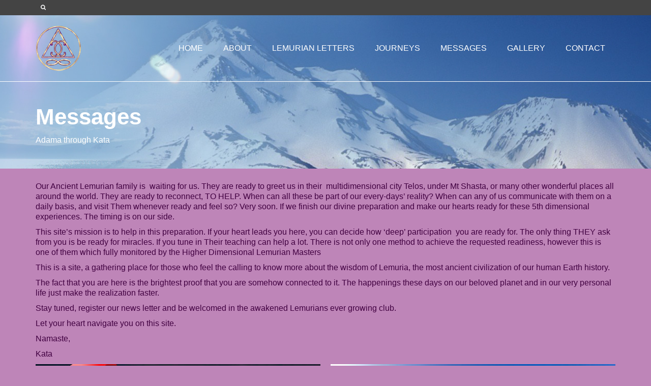

--- FILE ---
content_type: text/html; charset=UTF-8
request_url: http://lemurianawakening.com/messages
body_size: 10687
content:
<!DOCTYPE html>
<!--[if lt IE 7]>      <html class="no-js lt-ie9 lt-ie8 lt-ie7" lang="en-GB" itemscope="itemscope" itemtype="http://schema.org/WebPage"> <![endif]-->
<!--[if IE 7]>         <html class="no-js lt-ie9 lt-ie8" lang="en-GB" itemscope="itemscope" itemtype="http://schema.org/WebPage"> <![endif]-->
<!--[if IE 8]>         <html class="no-js lt-ie9" lang="en-GB" itemscope="itemscope" itemtype="http://schema.org/WebPage"> <![endif]-->
<!--[if gt IE 8]><!--> <html class="no-js" lang="en-GB" itemscope="itemscope" itemtype="http://schema.org/WebPage"> <!--<![endif]-->
<head>
  <meta charset="UTF-8">
  <meta name="viewport" content="width=device-width, initial-scale=1.0">
  <style type='text/css'>Default CSS Comment</style><title>Messages &#8211; Lemurian Awakening</title>
<link rel='dns-prefetch' href='//s0.wp.com' />
<link rel='dns-prefetch' href='//secure.gravatar.com' />
<link rel='dns-prefetch' href='//fonts.googleapis.com' />
<link rel='dns-prefetch' href='//s.w.org' />
<link rel="alternate" type="application/rss+xml" title="Lemurian Awakening &raquo; Feed" href="http://lemurianawakening.com/en/feed" />
<link rel="alternate" type="application/rss+xml" title="Lemurian Awakening &raquo; Comments Feed" href="http://lemurianawakening.com/en/comments/feed" />
<link rel="alternate" type="application/rss+xml" title="Lemurian Awakening &raquo; Messages Comments Feed" href="http://lemurianawakening.com/messages/feed" />
<link rel="shortcut icon" type="image/x-icon" href="http://lemurianawakening.com/wp-content/uploads/2015/01/symbol_small2.png" />		<script type="text/javascript">
			window._wpemojiSettings = {"baseUrl":"https:\/\/s.w.org\/images\/core\/emoji\/11\/72x72\/","ext":".png","svgUrl":"https:\/\/s.w.org\/images\/core\/emoji\/11\/svg\/","svgExt":".svg","source":{"concatemoji":"http:\/\/lemurianawakening.com\/wp-includes\/js\/wp-emoji-release.min.js?ver=4.9.26"}};
			!function(e,a,t){var n,r,o,i=a.createElement("canvas"),p=i.getContext&&i.getContext("2d");function s(e,t){var a=String.fromCharCode;p.clearRect(0,0,i.width,i.height),p.fillText(a.apply(this,e),0,0);e=i.toDataURL();return p.clearRect(0,0,i.width,i.height),p.fillText(a.apply(this,t),0,0),e===i.toDataURL()}function c(e){var t=a.createElement("script");t.src=e,t.defer=t.type="text/javascript",a.getElementsByTagName("head")[0].appendChild(t)}for(o=Array("flag","emoji"),t.supports={everything:!0,everythingExceptFlag:!0},r=0;r<o.length;r++)t.supports[o[r]]=function(e){if(!p||!p.fillText)return!1;switch(p.textBaseline="top",p.font="600 32px Arial",e){case"flag":return s([55356,56826,55356,56819],[55356,56826,8203,55356,56819])?!1:!s([55356,57332,56128,56423,56128,56418,56128,56421,56128,56430,56128,56423,56128,56447],[55356,57332,8203,56128,56423,8203,56128,56418,8203,56128,56421,8203,56128,56430,8203,56128,56423,8203,56128,56447]);case"emoji":return!s([55358,56760,9792,65039],[55358,56760,8203,9792,65039])}return!1}(o[r]),t.supports.everything=t.supports.everything&&t.supports[o[r]],"flag"!==o[r]&&(t.supports.everythingExceptFlag=t.supports.everythingExceptFlag&&t.supports[o[r]]);t.supports.everythingExceptFlag=t.supports.everythingExceptFlag&&!t.supports.flag,t.DOMReady=!1,t.readyCallback=function(){t.DOMReady=!0},t.supports.everything||(n=function(){t.readyCallback()},a.addEventListener?(a.addEventListener("DOMContentLoaded",n,!1),e.addEventListener("load",n,!1)):(e.attachEvent("onload",n),a.attachEvent("onreadystatechange",function(){"complete"===a.readyState&&t.readyCallback()})),(n=t.source||{}).concatemoji?c(n.concatemoji):n.wpemoji&&n.twemoji&&(c(n.twemoji),c(n.wpemoji)))}(window,document,window._wpemojiSettings);
		</script>
		<style type="text/css">
img.wp-smiley,
img.emoji {
	display: inline !important;
	border: none !important;
	box-shadow: none !important;
	height: 1em !important;
	width: 1em !important;
	margin: 0 .07em !important;
	vertical-align: -0.1em !important;
	background: none !important;
	padding: 0 !important;
}
</style>
<link rel='stylesheet' id='twb-open-sans-css'  href='https://fonts.googleapis.com/css?family=Open+Sans%3A300%2C400%2C500%2C600%2C700%2C800&#038;display=swap&#038;ver=4.9.26' type='text/css' media='all' />
<link rel='stylesheet' id='twbbwg-global-css'  href='http://lemurianawakening.com/wp-content/plugins/photo-gallery/booster/assets/css/global.css?ver=1.0.0' type='text/css' media='all' />
<link rel='stylesheet' id='srp-layout-stylesheet-css'  href='http://lemurianawakening.com/wp-content/plugins/special-recent-posts/css/layout.css?ver=4.9.26' type='text/css' media='all' />
<link rel='stylesheet' id='bwg_fonts-css'  href='http://lemurianawakening.com/wp-content/plugins/photo-gallery/css/bwg-fonts/fonts.css?ver=0.0.1' type='text/css' media='all' />
<link rel='stylesheet' id='sumoselect-css'  href='http://lemurianawakening.com/wp-content/plugins/photo-gallery/css/sumoselect.min.css?ver=3.4.6' type='text/css' media='all' />
<link rel='stylesheet' id='mCustomScrollbar-css'  href='http://lemurianawakening.com/wp-content/plugins/photo-gallery/css/jquery.mCustomScrollbar.min.css?ver=3.1.5' type='text/css' media='all' />
<link rel='stylesheet' id='bwg_frontend-css'  href='http://lemurianawakening.com/wp-content/plugins/photo-gallery/css/styles.min.css?ver=1.8.20' type='text/css' media='all' />
<link rel='stylesheet' id='pinnacle_theme-css'  href='http://lemurianawakening.com/wp-content/themes/pinnacle/assets/css/pinnacle.css?ver=177' type='text/css' media='all' />
<link rel='stylesheet' id='pinnacle_skin-css'  href='http://lemurianawakening.com/wp-content/themes/pinnacle/assets/css/skins/raspberry.css' type='text/css' media='all' />
<link rel='stylesheet' id='redux-google-fonts-pinnacle-css'  href='http://fonts.googleapis.com/css?family=Raleway%3A700&#038;subset=latin&#038;ver=1586200341' type='text/css' media='all' />
<link rel='stylesheet' id='jetpack_css-css'  href='http://lemurianawakening.com/wp-content/plugins/jetpack/css/jetpack.css?ver=7.1.5' type='text/css' media='all' />
<link rel='stylesheet' id='jq_ui_css-css'  href='http://lemurianawakening.com/wp-content/plugins/ajax-event-calendar/css/jquery-ui-1.8.16.custom.css?ver=1.8.16' type='text/css' media='all' />
<link rel='stylesheet' id='custom-css'  href='http://lemurianawakening.com/wp-content/plugins/ajax-event-calendar/css/custom.css?ver=1.0.4' type='text/css' media='all' />
<script type='text/javascript' src='http://lemurianawakening.com/wp-includes/js/jquery/jquery.js?ver=1.12.4'></script>
<script type='text/javascript' src='http://lemurianawakening.com/wp-includes/js/jquery/jquery-migrate.min.js?ver=1.4.1'></script>
<script type='text/javascript' src='http://lemurianawakening.com/wp-content/plugins/photo-gallery/booster/assets/js/circle-progress.js?ver=1.2.2'></script>
<script type='text/javascript'>
/* <![CDATA[ */
var twb = {"nonce":"56668e081f","ajax_url":"http:\/\/lemurianawakening.com\/wp-admin\/admin-ajax.php","plugin_url":"http:\/\/lemurianawakening.com\/wp-content\/plugins\/photo-gallery\/booster","href":"http:\/\/lemurianawakening.com\/wp-admin\/admin.php?page=twbbwg_photo-gallery"};
var twb = {"nonce":"56668e081f","ajax_url":"http:\/\/lemurianawakening.com\/wp-admin\/admin-ajax.php","plugin_url":"http:\/\/lemurianawakening.com\/wp-content\/plugins\/photo-gallery\/booster","href":"http:\/\/lemurianawakening.com\/wp-admin\/admin.php?page=twbbwg_photo-gallery"};
/* ]]> */
</script>
<script type='text/javascript' src='http://lemurianawakening.com/wp-content/plugins/photo-gallery/booster/assets/js/global.js?ver=1.0.0'></script>
<script type='text/javascript' src='http://lemurianawakening.com/wp-content/plugins/photo-gallery/js/jquery.sumoselect.min.js?ver=3.4.6'></script>
<script type='text/javascript' src='http://lemurianawakening.com/wp-content/plugins/photo-gallery/js/tocca.min.js?ver=2.0.9'></script>
<script type='text/javascript' src='http://lemurianawakening.com/wp-content/plugins/photo-gallery/js/jquery.mCustomScrollbar.concat.min.js?ver=3.1.5'></script>
<script type='text/javascript' src='http://lemurianawakening.com/wp-content/plugins/photo-gallery/js/jquery.fullscreen.min.js?ver=0.6.0'></script>
<script type='text/javascript'>
/* <![CDATA[ */
var bwg_objectsL10n = {"bwg_field_required":"field is required.","bwg_mail_validation":"This is not a valid email address.","bwg_search_result":"There are no images matching your search.","bwg_select_tag":"Select Tag","bwg_order_by":"Order By","bwg_search":"Search","bwg_show_ecommerce":"Show Ecommerce","bwg_hide_ecommerce":"Hide Ecommerce","bwg_show_comments":"Show Comments","bwg_hide_comments":"Hide Comments","bwg_restore":"Restore","bwg_maximize":"Maximise","bwg_fullscreen":"Fullscreen","bwg_exit_fullscreen":"Exit Fullscreen","bwg_search_tag":"SEARCH...","bwg_tag_no_match":"No tags found","bwg_all_tags_selected":"All tags selected","bwg_tags_selected":"tags selected","play":"Play","pause":"Pause","is_pro":"","bwg_play":"Play","bwg_pause":"Pause","bwg_hide_info":"Hide info","bwg_show_info":"Show info","bwg_hide_rating":"Hide rating","bwg_show_rating":"Show rating","ok":"Ok","cancel":"Cancel","select_all":"Select all","lazy_load":"0","lazy_loader":"http:\/\/lemurianawakening.com\/wp-content\/plugins\/photo-gallery\/images\/ajax_loader.png","front_ajax":"0","bwg_tag_see_all":"see all tags","bwg_tag_see_less":"see less tags"};
/* ]]> */
</script>
<script type='text/javascript' src='http://lemurianawakening.com/wp-content/plugins/photo-gallery/js/scripts.min.js?ver=1.8.20'></script>
<!--[if lt IE 9]>
<script type='text/javascript' src='http://lemurianawakening.com/wp-content/themes/pinnacle/assets/js/vendor/respond.min.js?ver=4.9.26'></script>
<![endif]-->
<script type='text/javascript' src='http://lemurianawakening.com/wp-content/themes/pinnacle/assets/js/vendor/modernizr-2.7.0.min.js'></script>
<link rel='https://api.w.org/' href='http://lemurianawakening.com/wp-json/' />
<link rel="EditURI" type="application/rsd+xml" title="RSD" href="http://lemurianawakening.com/xmlrpc.php?rsd" />
<link rel="wlwmanifest" type="application/wlwmanifest+xml" href="http://lemurianawakening.com/wp-includes/wlwmanifest.xml" /> 
<meta name="generator" content="WordPress 4.9.26" />
<link rel="canonical" href="http://lemurianawakening.com/messages" />
<link rel='shortlink' href='https://wp.me/P6YWnl-1L' />
<link rel="alternate" type="application/json+oembed" href="http://lemurianawakening.com/wp-json/oembed/1.0/embed?url=http%3A%2F%2Flemurianawakening.com%2Fmessages" />
<link rel="alternate" type="text/xml+oembed" href="http://lemurianawakening.com/wp-json/oembed/1.0/embed?url=http%3A%2F%2Flemurianawakening.com%2Fmessages&#038;format=xml" />

<link rel='dns-prefetch' href='//v0.wordpress.com'/>
<link rel='dns-prefetch' href='//jetpack.wordpress.com'/>
<link rel='dns-prefetch' href='//s0.wp.com'/>
<link rel='dns-prefetch' href='//s1.wp.com'/>
<link rel='dns-prefetch' href='//s2.wp.com'/>
<link rel='dns-prefetch' href='//public-api.wordpress.com'/>
<link rel='dns-prefetch' href='//0.gravatar.com'/>
<link rel='dns-prefetch' href='//1.gravatar.com'/>
<link rel='dns-prefetch' href='//2.gravatar.com'/>
<style type='text/css'>img#wpstats{display:none}</style><script type="text/javascript">var light_error = "The Image could not be loaded.", light_of = "%curr% of %total%", light_load = "Loading...";</script><style type="text/css">#topbar {height:30px;} #topbar ul.sf-menu li a, #topbar .top-menu-cart-btn, #topbar .top-menu-search-btn, #topbar .topbarsociallinks li a, #topbar .nav-trigger-case .kad-navbtn {line-height:30px;}#kad-banner #topbar .topbarsociallinks li a {font-size:14px;}.trans-header #pageheader {padding-top:160px;}.titleclass {background:transparent;}.headerfont, .tp-caption, .yith-wcan-list li, .yith-wcan .yith-wcan-reset-navigation, ul.yith-wcan-label li a, .product_item .price {font-family:'Trebuchet MS', Helvetica, sans-serif;} 
  .topbarmenu ul li {font-family:'Trebuchet MS', Helvetica, sans-serif;}
  #kadbreadcrumbs {font-family:'Trebuchet MS', Helvetica, sans-serif;}.kt-home-call-to-action {padding:90px 0;}.page-header {text-align: left;}@media (max-width: 992px){#kadbreadcrumbs {text-align: left;}}@media (-webkit-min-device-pixel-ratio: 2), (min-resolution: 192dpi) {body #kad-banner #logo .kad-standard-logo, .trans-header .is-sticky #kad-banner #logo .kad-standard-logo {background-image: url("http://lemurianawakening.com/wp-content/uploads/2015/08/symbol_small.png") !important;} } @media (-webkit-min-device-pixel-ratio: 2), (min-resolution: 192dpi) { .trans-header #kad-banner #logo .kad-standard-logo-tranbg {background-image:url("http://lemurianawakening.com/wp-content/uploads/2015/08/symbol_small.png") !important;}}.product_item .product_details h5 {min-height:50px;}.kad-topbar-left, .kad-topbar-left .topbar_social {float:right;} #topbar .kad-topbar-right ul.topbmenu, .kad-topbar-right .kad-topsearch-button, .kad-topbar-right .top-menu-cart-btn {float:left;} .kad-topbar-right #kad-top-search-popup, .kad-topbar-right #kad-top-cart-popup{right: auto;left: 0px;}.is-sticky .headerclass, .none-trans-header .headerclass {background: rgba(64, 0, 64, 1);}.kad-hidepostauthortop, .postauthortop {display:none;}.postcommentscount {display:none;}.kad-header-style-basic #nav-main ul.sf-menu > li > a, .kad-header-style-basic #kad-shrinkheader #mobile-nav-trigger a {line-height:130px;}.postdate, .kad-hidedate, .postdatetooltip{display:none;}.none-trans-header .nav-trigger-case.collapsed .kad-navbtn, .is-sticky .nav-trigger-case.collapsed .kad-navbtn {color:#444444;}.lang-item {
    display: inline;
}</style>
<!-- Jetpack Open Graph Tags -->
<meta property="og:type" content="article" />
<meta property="og:title" content="Messages" />
<meta property="og:url" content="http://lemurianawakening.com/messages" />
<meta property="og:description" content="Our Ancient Lemurian family is  waiting for us. They are ready to greet us in their  multidimensional city Telos, under Mt Shasta, or many other wonderful places all around the world. They are read…" />
<meta property="article:published_time" content="2015-01-19T19:01:19+00:00" />
<meta property="article:modified_time" content="2018-05-08T15:13:21+00:00" />
<meta property="og:site_name" content="Lemurian Awakening" />
<meta property="og:image" content="https://s0.wp.com/i/blank.jpg" />
<meta property="og:locale" content="en_GB" />
<meta name="twitter:text:title" content="Messages" />
<meta name="twitter:card" content="summary" />

<!-- End Jetpack Open Graph Tags -->
<style type="text/css" title="dynamic-css" class="options-output">.kad-primary-nav ul.sf-menu a,.nav-trigger-case.collapsed .kad-navbtn{color:#ffffff;}.headerclass{border-color:#ffffff;}.sticky-wrapper #logo a.brand, .trans-header #logo a.brand{color:#ffffff;}.is-sticky header #logo a.brand,.logofont,.none-trans-header header #logo a.brand,header #logo a.brand{font-family:Impact, Charcoal, sans-serif;font-weight:400;font-style:normal;color:#444444;font-size:32px;}.titleclass{background-color:transparent;background-repeat:no-repeat;background-size:cover;background-attachment:fixed;background-position:center center;background-image:url('http://lemurianawakening.com/wp-content/uploads/2015/08/shasta-header2.jpg');}.titleclass h1{color:#ffffff;}.titleclass .subtitle{color:#ffffff;}.home-iconmenu .home-icon-item i{background-color:#400040;}.home-iconmenu .home-icon-item h4, .home-iconmenu .home-icon-item p {color:#400040;}.home-iconmenu .home-icon-item h4:after{background-color:#400040;}.kad-call-title-case h1.kad-call-title{color:#ffffff;}.kad-call-button-case a.kad-btn-primary{color:#ffffff;}.kad-call-button-case a.kad-btn-primary{background-color:#400040;}.kad-call-button-case a.kad-btn-primary:hover{background-color:#1e73be;}.kt-home-call-to-action{background-repeat:no-repeat;background-size:cover;background-attachment:fixed;background-position:center center;background-image:url('http://lemurianawakening.com/wp-content/uploads/2015/01/DSC08615.jpg');}.product_item .product_details h5, .product-category.grid_item a h5{font-family:Raleway;line-height:20px;font-weight:700;font-style:normal;font-size:15px;}.contentclass{background-color:#be85b8;}.postclass{background-color:#f4a0f4;}.footerclass{background-color:#be85b8;}body{background-color:#be85b8;}h1{font-family:'Trebuchet MS', Helvetica, sans-serif;line-height:50px;font-weight:700;font-style:normal;color:#400040;font-size:44px;}h2{font-family:'Trebuchet MS', Helvetica, sans-serif;line-height:40px;font-weight:400;font-style:normal;color:#400040;font-size:32px;}h3{font-family:'Trebuchet MS', Helvetica, sans-serif;line-height:40px;font-weight:400;font-style:normal;color:#400040;font-size:26px;}h4{font-family:'Trebuchet MS', Helvetica, sans-serif;line-height:34px;font-weight:400;font-style:normal;color:#400040;font-size:24px;}h5{font-family:'Trebuchet MS', Helvetica, sans-serif;line-height:26px;font-weight:700;font-style:normal;color:#400040;font-size:18px;}.subtitle{font-family:'Trebuchet MS', Helvetica, sans-serif;line-height:22px;font-weight:400;font-style:normal;color:#400040;font-size:16px;}body{font-family:'Trebuchet MS', Helvetica, sans-serif;line-height:20px;font-weight:400;font-style:normal;color:#400040;font-size:16px;}.is-sticky .kad-primary-nav ul.sf-menu a, ul.sf-menu a, .none-trans-header .kad-primary-nav ul.sf-menu a{font-family:'Trebuchet MS', Helvetica, sans-serif;font-weight:400;font-style:normal;color:#444444;font-size:16px;}.kad-nav-inner .kad-mnav, .kad-mobile-nav .kad-nav-inner li a, .kad-mobile-nav .kad-nav-inner li .kad-submenu-accordion{font-family:'Trebuchet MS', Helvetica, sans-serif;line-height:20px;font-weight:400;font-style:normal;font-size:16px;}#topbar ul.sf-menu > li > a, #topbar .top-menu-cart-btn, #topbar .top-menu-search-btn, #topbar .nav-trigger-case .kad-navbtn, #topbar .topbarsociallinks li a{font-family:'Trebuchet MS', Helvetica, sans-serif;font-weight:400;font-style:normal;font-size:11px;}</style></head>
	<body class="page-template page-template-template-blog-grid page-template-template-blog-grid-php page page-id-109 wide trans-header not_ie messages" >
				<div id="wrapper" class="container">
		  	<header id="kad-banner" class="banner headerclass kad-header-style-basic" data-pageheaderbg="1" data-header-base-height="130">
<div id="topbar" class="topclass">
    <div class="container">
      <div class="row">
        <div class="col-md-6 col-ss-6 kad-topbar-left">
          <div class="topbar_social_area topbar-widget clearfix">
                      </div>
        </div><!-- close col-md-6 -->
        <div class="col-md-6 col-ss-6 kad-topbar-right">
          <div id="topbar-search" class="topbar-right-search clearfix">
                          <div id="kt-searchcontain" class="panel">
                <ul class="kad-topsearch-button">
                    <li>
                      <a class="top-menu-search-btn collapsed" data-toggle="collapse" data-parent="#topbar-search" data-target="#kad-top-search-popup"><i class="icon-search"></i></a>
                    </li>
                </ul>
                <div id="kad-top-search-popup" class="collapse topclass">
                <form role="search" method="get" id="searchform" class="form-search" action="http://lemurianawakening.com/en/">
  <label class="hide" for="s">Search for:</label>
  <input type="text" value="" name="s" id="s" class="search-query" placeholder="Search">
  <button type="submit" id="searchsubmit" class="search-icon"><i class="icon-search"></i></button>
</form>                </div>
              </div>
                      </div>
        </div> <!-- close col-md-6-->
      </div> <!-- Close Row -->
          </div> <!-- Close Container -->
  </div>  <div id="kad-shrinkheader" class="container" style="height:130px; line-height:130px;">
    <div class="row">
      <div class="col-md-2 col-sm-8 col-ss-9 clearfix kad-header-left">
        <div id="logo" class="logocase">
          <a class="brand logofont" style="height:130px; line-height:130px; display:block;" href="http://lemurianawakening.com/en">
             
            <div id="thelogo" style="height:130px; line-height:130px;">
                <div style="background-image: url('http://lemurianawakening.com/wp-content/uploads/2015/08/symbol_small2.png'); max-height:130px; height:90px; width:90px;" class="kad-standard-logo kad-lg"></div>
                     
                        <div style="background-image: url('http://lemurianawakening.com/wp-content/uploads/2015/08/symbol_small2.png'); max-height:130px; height:90px; width:90px;" class="kad-lg kad-standard-logo-tranbg"></div> 
                                </div> 
                      </a>
        </div> <!-- Close #logo -->
      </div><!-- close col -->
      <div class="col-md-10 col-sm-4 col-ss-3 kad-header-right">
                    <nav id="nav-main" class="clearfix kad-primary-nav">
                <ul id="menu-main" class="sf-menu"><li  class="menu-home"><a href="http://lemurianawakening.com/"><span>HOME</span></a></li>
<li  class="menu-about"><a href="http://lemurianawakening.com/about"><span>ABOUT</span></a></li>
<li  class="menu-lemurian-letters"><a href="http://lemurianawakening.com/letters"><span>LEMURIAN LETTERS</span></a></li>
<li  class="menu-journeys"><a href="http://lemurianawakening.com/journeys"><span>JOURNEYS</span></a></li>
<li  class="menu-messages current-menu-item current_page_item"><a href="http://lemurianawakening.com/messages"><span>MESSAGES</span></a></li>
<li  class="menu-gallery"><a href="http://lemurianawakening.com/gallery"><span>GALLERY</span></a></li>
<li  class="menu-contact"><a href="http://lemurianawakening.com/contact"><span>CONTACT</span></a></li>
</ul>            </nav> 
            <div id="mobile-nav-trigger" class="nav-trigger">
              <a class="nav-trigger-case collapsed" data-toggle="collapse" rel="nofollow" data-target=".mobile_menu_collapse">
                <div class="kad-navbtn mobileclass clearfix"><i class="icon-reorder"></i></div>
              </a>
            </div>
              </div> <!-- Close col -->       
    </div> <!-- Close Row -->
  </div> <!-- Close Container -->
    <div class="container">
      <div id="kad-mobile-nav" class="kad-mobile-nav">
          <div class="kad-nav-inner mobileclass">
              <div id="mobile_menu_collapse" class="kad-nav-collapse collapse mobile_menu_collapse">
                  <ul id="menu-main-1" class="kad-mnav"><li  class="menu-home"><a href="http://lemurianawakening.com/"><span>HOME</span></a></li>
<li  class="menu-about"><a href="http://lemurianawakening.com/about"><span>ABOUT</span></a></li>
<li  class="menu-lemurian-letters"><a href="http://lemurianawakening.com/letters"><span>LEMURIAN LETTERS</span></a></li>
<li  class="menu-journeys"><a href="http://lemurianawakening.com/journeys"><span>JOURNEYS</span></a></li>
<li  class="menu-messages current-menu-item current_page_item"><a href="http://lemurianawakening.com/messages"><span>MESSAGES</span></a></li>
<li  class="menu-gallery"><a href="http://lemurianawakening.com/gallery"><span>GALLERY</span></a></li>
<li  class="menu-contact"><a href="http://lemurianawakening.com/contact"><span>CONTACT</span></a></li>
</ul>              </div>
          </div>
      </div>
  </div> <!-- Close Container -->
   
</header>			<div class="wrap contentclass" role="document">	<div id="pageheader" class="titleclass">
		<div class="header-color-overlay"></div>
		<div class="container">
			<div class="page-header">
				<div class="row">
					<div class="col-md-12">
						<h1 class="kad-page-title entry-title" itemprop="name headline">Messages</h1>
						<div class="subtitle"> Adama through Kata </div>					</div>
				</div>
			</div>
		</div><!--container-->
	</div><!--titleclass-->
		<div id="content" class="container">
   			<div class="row">
   				
		      	<div class="main col-md-12 kt-nosidebar" role="main">
		      		<div class="entry-content" itemprop="mainContentOfPage">
		      		  <p>Our Ancient Lemurian family is  waiting for us. They are ready to greet us in their  multidimensional city Telos, under Mt Shasta, or many other wonderful places all around the world. They are ready to reconnect, TO HELP. When can all these be part of our every-days&#8217; reality? When can any of us communicate with them on a daily basis, and visit Them whenever ready and feel so? Very soon. If we finish our divine preparation and make our hearts ready for these 5th dimensional experiences. The timing is on our side.</p>
<p>This site&#8217;s mission is to help in this preparation. If your heart leads you here, you can decide how &#8216;deep&#8217; participation  you are ready for. The only thing THEY ask from you is be ready for miracles. If you tune in Their teaching can help a lot. There is not only one method to achieve the requested readiness, however this is one of them which fully monitored by the Higher Dimensional Lemurian Masters</p>
<p>This is a site, a gathering place for those who feel the calling to know more about the wisdom of Lemuria, the most ancient civilization of our human Earth history.</p>
<p>The fact that you are here is the brightest proof that you are somehow connected to it. The happenings these days on our beloved planet and in our very personal life just make the realization faster.</p>
<p>Stay tuned, register our news letter and be welcomed in the awakened Lemurians ever growing club.</p>
<p>Let your heart navigate you on this site.</p>
<p>Namaste,</p>
<p>Kata</p>
  		      		</div>

		      		<div id="kad-blog-grid" class="rowtight init-masonry" data-masonry-selector=".b_item">
		      										
								<div class="tcol-md-6 tcol-sm-6 tcol-xs-12 tcol-ss-12 b_item kad_blog_item">
									                <div id="post-1343" class="blog_item postclass kad_blog_fade_in grid_item">
                                                  <div class="imghoverclass img-margin-center">
                                <a href="http://lemurianawakening.com/cherish-your-victory-and-create-your-own-freedom.html" title="Adama: Cherish your Victory and Create your own Freedom – Harmony-Gratitude Operated Matrix">
                                  	<img src="http://lemurianawakening.com/wp-content/uploads/2017/05/2017-05-560x373.jpg" alt="Adama: Cherish your Victory and Create your own Freedom – Harmony-Gratitude Operated Matrix" width="560" height="373" srcset="http://lemurianawakening.com/wp-content/uploads/2017/05/2017-05.jpg 960w, http://lemurianawakening.com/wp-content/uploads/2017/05/2017-05-300x200.jpg 300w, http://lemurianawakening.com/wp-content/uploads/2017/05/2017-05-768x512.jpg 768w, http://lemurianawakening.com/wp-content/uploads/2017/05/2017-05-680x452.jpg 680w, http://lemurianawakening.com/wp-content/uploads/2017/05/2017-05-340x226.jpg 340w, http://lemurianawakening.com/wp-content/uploads/2017/05/2017-05-560x373.jpg 560w" sizes="(max-width: 560px) 100vw, 560px" class="iconhover" style="display:block;">
                                </a> 
                              </div>
                                                            <div class="postcontent">
                        <header>
                          <a href="http://lemurianawakening.com/cherish-your-victory-and-create-your-own-freedom.html">
                            <h4 class="entry-title">Adama: Cherish your Victory and Create your own Freedom – Harmony-Gratitude Operated Matrix</h4>                          </a>
                          <div class="subhead">
    <span class="postauthortop author vcard">
    	by <span itemprop="author"><a href="http://lemurianawakening.com/en/author/admin" class="fn" rel="author">KataLemuria</a></span>
    </span>
    <span class="updated postdate">on <span class="postday" itemprop="datePublished">14.05.2017</span></span>
    <span class="postcommentscount">with 
    	<a href="http://lemurianawakening.com/cherish-your-victory-and-create-your-own-freedom.html#post_comments">1 Comment</a>
    </span>
</div>
                        </header>
                        <div class="entry-content">
                            <p>Sit back and breathe deeply. Enjoy the peace that surrounds you now. In your planetary journey you have achieved a level where you have fully gained back all the tools that once in your divine enbodyment already belonged to you. &hellip; <a href="http://lemurianawakening.com/cherish-your-victory-and-create-your-own-freedom.html">Read More</a></p>
                        </div>
                        <footer class="clearfix">
                            		<span class="postedinbottom"><i class="icon-folder-close"></i> <a href="http://lemurianawakening.com/category/messages-en" rel="category tag">Messages</a></span>
	                        </footer>
                  </div><!-- Text size -->
                </div> <!-- Blog Item -->								</div>

															
								<div class="tcol-md-6 tcol-sm-6 tcol-xs-12 tcol-ss-12 b_item kad_blog_item">
									                <div id="post-1321" class="blog_item postclass kad_blog_fade_in grid_item">
                                                  <div class="imghoverclass img-margin-center">
                                <a href="http://lemurianawakening.com/all-is-in-change-anchoring-your-crystalline-light-to-the-heart-of-the-planet.html" title="Adama: All is in Change &#8211; Anchoring your Crystalline Light to the Heart of the Planet">
                                  	<img src="http://lemurianawakening.com/wp-content/uploads/2015/12/2016chan-560x163.jpg" alt="Adama: All is in Change &#8211; Anchoring your Crystalline Light to the Heart of the Planet" width="560" height="163" srcset="http://lemurianawakening.com/wp-content/uploads/2015/12/2016chan.jpg 1280w, http://lemurianawakening.com/wp-content/uploads/2015/12/2016chan-300x87.jpg 300w, http://lemurianawakening.com/wp-content/uploads/2015/12/2016chan-768x223.jpg 768w, http://lemurianawakening.com/wp-content/uploads/2015/12/2016chan-1024x298.jpg 1024w, http://lemurianawakening.com/wp-content/uploads/2015/12/2016chan-560x163.jpg 560w, http://lemurianawakening.com/wp-content/uploads/2015/12/2016chan-1120x326.jpg 1120w" sizes="(max-width: 560px) 100vw, 560px" class="iconhover" style="display:block;">
                                </a> 
                              </div>
                                                            <div class="postcontent">
                        <header>
                          <a href="http://lemurianawakening.com/all-is-in-change-anchoring-your-crystalline-light-to-the-heart-of-the-planet.html">
                            <h4 class="entry-title">Adama: All is in Change &#8211; Anchoring your Crystalline Light to the Heart of the Planet</h4>                          </a>
                          <div class="subhead">
    <span class="postauthortop author vcard">
    	by <span itemprop="author"><a href="http://lemurianawakening.com/en/author/admin" class="fn" rel="author">KataLemuria</a></span>
    </span>
    <span class="updated postdate">on <span class="postday" itemprop="datePublished">31.12.2015</span></span>
    <span class="postcommentscount">with 
    	<a href="http://lemurianawakening.com/all-is-in-change-anchoring-your-crystalline-light-to-the-heart-of-the-planet.html#post_comments">No Comments</a>
    </span>
</div>
                        </header>
                        <div class="entry-content">
                            <p>All my love is there with you. If you keep your heart wide open you can feel my presence around you, all the way long, all the daylong… I am not in the visible spectrum yet but soon, and it’s not &hellip; <a href="http://lemurianawakening.com/all-is-in-change-anchoring-your-crystalline-light-to-the-heart-of-the-planet.html">Read More</a></p>
                        </div>
                        <footer class="clearfix">
                            		<span class="postedinbottom"><i class="icon-folder-close"></i> <a href="http://lemurianawakening.com/category/messages-en" rel="category tag">Messages</a></span>
	                        </footer>
                  </div><!-- Text size -->
                </div> <!-- Blog Item -->								</div>

															
								<div class="tcol-md-6 tcol-sm-6 tcol-xs-12 tcol-ss-12 b_item kad_blog_item">
									                <div id="post-309" class="blog_item postclass kad_blog_fade_in grid_item">
                                                  <div class="imghoverclass img-margin-center">
                                <a href="http://lemurianawakening.com/the-sacred-water-of-your-body-and-the-lemurian-heartbeat-of-the-pacific.html" title="Adama: The Sacred Water of your Body and the Lemurian Heartbeat of the Pacific">
                                  	<img src="http://lemurianawakening.com/wp-content/uploads/2015/04/letter2015-04-5-560x317.jpg" alt="Adama: The Sacred Water of your Body and the Lemurian Heartbeat of the Pacific" width="560" height="317" srcset="http://lemurianawakening.com/wp-content/uploads/2015/04/letter2015-04-5.jpg 1157w, http://lemurianawakening.com/wp-content/uploads/2015/04/letter2015-04-5-300x170.jpg 300w, http://lemurianawakening.com/wp-content/uploads/2015/04/letter2015-04-5-1024x580.jpg 1024w, http://lemurianawakening.com/wp-content/uploads/2015/04/letter2015-04-5-560x317.jpg 560w, http://lemurianawakening.com/wp-content/uploads/2015/04/letter2015-04-5-1120x634.jpg 1120w" sizes="(max-width: 560px) 100vw, 560px" class="iconhover" style="display:block;">
                                </a> 
                              </div>
                                                            <div class="postcontent">
                        <header>
                          <a href="http://lemurianawakening.com/the-sacred-water-of-your-body-and-the-lemurian-heartbeat-of-the-pacific.html">
                            <h4 class="entry-title">Adama: The Sacred Water of your Body and the Lemurian Heartbeat of the Pacific</h4>                          </a>
                          <div class="subhead">
    <span class="postauthortop author vcard">
    	by <span itemprop="author"><a href="http://lemurianawakening.com/en/author/admin" class="fn" rel="author">KataLemuria</a></span>
    </span>
    <span class="updated postdate">on <span class="postday" itemprop="datePublished">01.05.2015</span></span>
    <span class="postcommentscount">with 
    	<a href="http://lemurianawakening.com/the-sacred-water-of-your-body-and-the-lemurian-heartbeat-of-the-pacific.html#post_comments">1 Comment</a>
    </span>
</div>
                        </header>
                        <div class="entry-content">
                            <p>Greetings to the Masters, What an amazing period if time you are in the middle right now. All that you have witnessed the last few years was just the rehearsal for this phase of transformation finally to happen. I know &hellip; <a href="http://lemurianawakening.com/the-sacred-water-of-your-body-and-the-lemurian-heartbeat-of-the-pacific.html">Read More</a></p>
                        </div>
                        <footer class="clearfix">
                            		<span class="postedinbottom"><i class="icon-folder-close"></i> <a href="http://lemurianawakening.com/category/messages-en" rel="category tag">Messages</a></span>
			<span class="posttags color_gray"><i class="icon-tag"></i> <a href="http://lemurianawakening.com/tag/ancient-wisdom" rel="tag">ancient wisdom</a>, <a href="http://lemurianawakening.com/tag/crystalline-center" rel="tag">Crystalline center</a>, <a href="http://lemurianawakening.com/tag/dna-awakening" rel="tag">DNA awakening</a>, <a href="http://lemurianawakening.com/tag/lemuria" rel="tag">Lemuria</a>, <a href="http://lemurianawakening.com/tag/lemurian-awakening" rel="tag">Lemurian Awakening</a>, <a href="http://lemurianawakening.com/tag/reconnection" rel="tag">reconnection</a> </span>
	                        </footer>
                  </div><!-- Text size -->
                </div> <!-- Blog Item -->								</div>

															
								<div class="tcol-md-6 tcol-sm-6 tcol-xs-12 tcol-ss-12 b_item kad_blog_item">
									                <div id="post-37" class="blog_item postclass kad_blog_fade_in grid_item">
                                                  <div class="imghoverclass img-margin-center">
                                <a href="http://lemurianawakening.com/the-mirrors-of-mu.html" title="Adama: The Mirrors of MU">
                                  	<img src="http://lemurianawakening.com/wp-content/uploads/2014/12/Letter2014-12-0-560x315.jpg" alt="Adama: The Mirrors of MU" width="560" height="315" srcset="http://lemurianawakening.com/wp-content/uploads/2014/12/Letter2014-12-0.jpg 800w, http://lemurianawakening.com/wp-content/uploads/2014/12/Letter2014-12-0-300x169.jpg 300w, http://lemurianawakening.com/wp-content/uploads/2014/12/Letter2014-12-0-560x315.jpg 560w" sizes="(max-width: 560px) 100vw, 560px" class="iconhover" style="display:block;">
                                </a> 
                              </div>
                                                            <div class="postcontent">
                        <header>
                          <a href="http://lemurianawakening.com/the-mirrors-of-mu.html">
                            <h4 class="entry-title">Adama: The Mirrors of MU</h4>                          </a>
                          <div class="subhead">
    <span class="postauthortop author vcard">
    	by <span itemprop="author"><a href="http://lemurianawakening.com/en/author/admin" class="fn" rel="author">KataLemuria</a></span>
    </span>
    <span class="updated postdate">on <span class="postday" itemprop="datePublished">22.12.2014</span></span>
    <span class="postcommentscount">with 
    	<a href="http://lemurianawakening.com/the-mirrors-of-mu.html#post_comments">1 Comment</a>
    </span>
</div>
                        </header>
                        <div class="entry-content">
                            <p>Is it challenging to find your balance and to keep your harmony in the chaos that manifests all around you? Does it take extreme effort to keep a pure ‘heart oriented’ approach to the daily events in your lives? Peace, &hellip; <a href="http://lemurianawakening.com/the-mirrors-of-mu.html">Read More</a></p>
                        </div>
                        <footer class="clearfix">
                            		<span class="postedinbottom"><i class="icon-folder-close"></i> <a href="http://lemurianawakening.com/category/messages-en" rel="category tag">Messages</a></span>
	                        </footer>
                  </div><!-- Text size -->
                </div> <!-- Blog Item -->								</div>

															
								<div class="tcol-md-6 tcol-sm-6 tcol-xs-12 tcol-ss-12 b_item kad_blog_item">
									                <div id="post-521" class="blog_item postclass kad_blog_fade_in grid_item">
                                                  <div class="imghoverclass img-margin-center">
                                <a href="http://lemurianawakening.com/the-lemurian-way-of-creating-harmony.html" title="Adama: The Lemurian Way of Creating Harmony">
                                  	<img src="http://lemurianawakening.com/wp-content/uploads/2015/01/Shasta-560x315.jpg" alt="Adama: The Lemurian Way of Creating Harmony" width="560" height="315" srcset="http://lemurianawakening.com/wp-content/uploads/2015/01/Shasta.jpg 800w, http://lemurianawakening.com/wp-content/uploads/2015/01/Shasta-300x169.jpg 300w, http://lemurianawakening.com/wp-content/uploads/2015/01/Shasta-560x315.jpg 560w" sizes="(max-width: 560px) 100vw, 560px" class="iconhover" style="display:block;">
                                </a> 
                              </div>
                                                            <div class="postcontent">
                        <header>
                          <a href="http://lemurianawakening.com/the-lemurian-way-of-creating-harmony.html">
                            <h4 class="entry-title">Adama: The Lemurian Way of Creating Harmony</h4>                          </a>
                          <div class="subhead">
    <span class="postauthortop author vcard">
    	by <span itemprop="author"><a href="http://lemurianawakening.com/en/author/admin" class="fn" rel="author">KataLemuria</a></span>
    </span>
    <span class="updated postdate">on <span class="postday" itemprop="datePublished">21.09.2014</span></span>
    <span class="postcommentscount">with 
    	<a href="http://lemurianawakening.com/the-lemurian-way-of-creating-harmony.html#post_comments">No Comments</a>
    </span>
</div>
                        </header>
                        <div class="entry-content">
                            <p>Greetings to the Masters, Take a look behind yourself as this powerful summer, which was filled with intense transforming energies ends. So many major achievements have paved your path up until this very moment. Ascension is not an easy ride. &hellip; <a href="http://lemurianawakening.com/the-lemurian-way-of-creating-harmony.html">Read More</a></p>
                        </div>
                        <footer class="clearfix">
                            		<span class="postedinbottom"><i class="icon-folder-close"></i> <a href="http://lemurianawakening.com/category/messages-en" rel="category tag">Messages</a></span>
	                        </footer>
                  </div><!-- Text size -->
                </div> <!-- Blog Item -->								</div>

															
								<div class="tcol-md-6 tcol-sm-6 tcol-xs-12 tcol-ss-12 b_item kad_blog_item">
									                <div id="post-523" class="blog_item postclass kad_blog_fade_in grid_item">
                                                  <div class="imghoverclass img-margin-center">
                                <a href="http://lemurianawakening.com/summer-solstice-breathe-in-your-freedom-and-create-your-harmony.html" title="Adama: Summer Solstice &#8211; Breathe in your Freedom and Create your Harmony">
                                  	<img src="http://lemurianawakening.com/wp-content/uploads/2015/02/Letter2014-07-11-560x280.png" alt="Adama: Summer Solstice &#8211; Breathe in your Freedom and Create your Harmony" width="560" height="280" srcset="http://lemurianawakening.com/wp-content/uploads/2015/02/Letter2014-07-11.png 800w, http://lemurianawakening.com/wp-content/uploads/2015/02/Letter2014-07-11-300x150.png 300w, http://lemurianawakening.com/wp-content/uploads/2015/02/Letter2014-07-11-560x280.png 560w" sizes="(max-width: 560px) 100vw, 560px" class="iconhover" style="display:block;">
                                </a> 
                              </div>
                                                            <div class="postcontent">
                        <header>
                          <a href="http://lemurianawakening.com/summer-solstice-breathe-in-your-freedom-and-create-your-harmony.html">
                            <h4 class="entry-title">Adama: Summer Solstice &#8211; Breathe in your Freedom and Create your Harmony</h4>                          </a>
                          <div class="subhead">
    <span class="postauthortop author vcard">
    	by <span itemprop="author"><a href="http://lemurianawakening.com/en/author/admin" class="fn" rel="author">KataLemuria</a></span>
    </span>
    <span class="updated postdate">on <span class="postday" itemprop="datePublished">06.06.2014</span></span>
    <span class="postcommentscount">with 
    	<a href="http://lemurianawakening.com/summer-solstice-breathe-in-your-freedom-and-create-your-harmony.html#post_comments">No Comments</a>
    </span>
</div>
                        </header>
                        <div class="entry-content">
                            <p>Greetings to the Masters, What a year you are marching in. You have left behind a very special chapter with all of its transformational energy. And here you are today, with all your clarity and wisdom in the chapter called &hellip; <a href="http://lemurianawakening.com/summer-solstice-breathe-in-your-freedom-and-create-your-harmony.html">Read More</a></p>
                        </div>
                        <footer class="clearfix">
                            		<span class="postedinbottom"><i class="icon-folder-close"></i> <a href="http://lemurianawakening.com/category/messages-en" rel="category tag">Messages</a></span>
	                        </footer>
                  </div><!-- Text size -->
                </div> <!-- Blog Item -->								</div>

							
                	</div> <!-- Blog Grid -->

					<div class="wp-pagenavi"><span aria-current='page' class='page-numbers current'>1</span>
<a class='page-numbers' href='http://lemurianawakening.com/messages/page/2'>2</a>
<a class='page-numbers' href='http://lemurianawakening.com/messages/page/3'>3</a>
<a class='page-numbers' href='http://lemurianawakening.com/messages/page/4'>4</a>
<span class="page-numbers dots">&hellip;</span>
<a class='page-numbers' href='http://lemurianawakening.com/messages/page/10'>10</a>
<a class="next page-numbers" href="http://lemurianawakening.com/messages/page/2">»</a></div>									</div><!-- /.main -->
				       		</div><!-- /.row-->
    	</div><!-- /.content -->
  	</div><!-- /.wrap -->
 			  	<footer id="containerfooter" class="footerclass">
  	<div class="container">
  		<div class="row">
  						        			                </div> <!-- Row -->
    	<div class="footercredits clearfix">
    		    			<div class="footernav clearfix">
    			<ul id="menu-main-2" class="footermenu"><li  class="menu-home"><a href="http://lemurianawakening.com/"><span>HOME</span></a></li>
<li  class="menu-about"><a href="http://lemurianawakening.com/about"><span>ABOUT</span></a></li>
<li  class="menu-lemurian-letters"><a href="http://lemurianawakening.com/letters"><span>LEMURIAN LETTERS</span></a></li>
<li  class="menu-journeys"><a href="http://lemurianawakening.com/journeys"><span>JOURNEYS</span></a></li>
<li  class="menu-messages current-menu-item current_page_item"><a href="http://lemurianawakening.com/messages"><span>MESSAGES</span></a></li>
<li  class="menu-gallery"><a href="http://lemurianawakening.com/gallery"><span>GALLERY</span></a></li>
<li  class="menu-contact"><a href="http://lemurianawakening.com/contact"><span>CONTACT</span></a></li>
</ul>    			</div>
    		        	<p>&copy; 2026 Lemurian Awakening </p>    	</div><!-- credits -->
    </div><!-- container -->
</footer>
	<div style="display:none">
	</div>
<script type='text/javascript' src='https://s0.wp.com/wp-content/js/devicepx-jetpack.js?ver=202603'></script>
<script type='text/javascript' src='https://secure.gravatar.com/js/gprofiles.js?ver=2026Janaa'></script>
<script type='text/javascript'>
/* <![CDATA[ */
var WPGroHo = {"my_hash":""};
/* ]]> */
</script>
<script type='text/javascript' src='http://lemurianawakening.com/wp-content/plugins/jetpack/modules/wpgroho.js?ver=4.9.26'></script>
<script type='text/javascript' src='http://lemurianawakening.com/wp-includes/js/imagesloaded.min.js?ver=3.2.0'></script>
<script type='text/javascript' src='http://lemurianawakening.com/wp-includes/js/masonry.min.js?ver=3.3.2'></script>
<script type='text/javascript' src='http://lemurianawakening.com/wp-content/themes/pinnacle/assets/js/min/kt_plugins.min.js?ver=177'></script>
<script type='text/javascript' src='http://lemurianawakening.com/wp-content/themes/pinnacle/assets/js/min/kt_main.min.js?ver=177'></script>
<script type='text/javascript' src='http://lemurianawakening.com/wp-content/plugins/ajax-event-calendar/js/jquery.fullcalendar.min.js?ver=1.5.3'></script>
<script type='text/javascript' src='http://lemurianawakening.com/wp-content/plugins/ajax-event-calendar/js/jquery.simplemodal.1.4.3.min.js?ver=1.4.3'></script>
<script type='text/javascript' src='http://lemurianawakening.com/wp-content/plugins/ajax-event-calendar/js/jquery.mousewheel.min.js?ver=3.0.6'></script>
<script type='text/javascript' src='http://lemurianawakening.com/wp-content/plugins/ajax-event-calendar/js/jquery.jgrowl.min.js?ver=1.2.5'></script>
<script type='text/javascript' src='http://lemurianawakening.com/wp-includes/js/jquery/ui/core.min.js?ver=1.11.4'></script>
<script type='text/javascript' src='http://lemurianawakening.com/wp-includes/js/jquery/ui/datepicker.min.js?ver=1.11.4'></script>
<script type='text/javascript'>
/* <![CDATA[ */
var custom = {"is_rtl":"","locale":"en","start_of_week":"1","step_interval":"30","datepicker_format":"dd-mm-yy","is24HrTime":"","show_weekends":"1","agenda_time_format":"h:mmt{ - h:mmt}","other_time_format":"h:mmt","axis_time_format":"h:mmt","limit":"0","today":"Today","all_day":"All Day","years":"Years","year":"Year","months":"Months","month":"Month","weeks":"Weeks","week":"Week","days":"Days","day":"Day","hours":"Hours","hour":"Hour","minutes":"Minutes","minute":"Minute","january":"January","february":"February","march":"March","april":"April","may":"May","june":"June","july":"July","august":"August","september":"September","october":"October","november":"November","december":"December","jan":"Jan","feb":"Feb","mar":"Mar","apr":"Apr","may_short":"May","jun":"Jun","jul":"Jul","aug":"Aug","sep":"Sep","oct":"Oct","nov":"Nov","dec":"Dec","sunday":"Sunday","monday":"Monday","tuesday":"Tuesday","wednesday":"Wednesday","thursday":"Thursday","friday":"Friday","saturday":"Saturday","sun":"Sun","mon":"Mon","tue":"Tue","wed":"Wed","thu":"Thu","fri":"Fri","sat":"Sat","close_event_form":"Close Event Form","loading_event_form":"Loading Event Form...","update_btn":"Update","delete_btn":"Delete","category_type":"Category type","hide_all_notifications":"hide all notifications","has_been_created":"has been created.","has_been_modified":"has been modified.","has_been_deleted":"has been deleted.","add_event":"Add Event","edit_event":"Edit Event","delete_event":"Delete this event?","loading":"Loading Events...","category_filter_label":"Category filter label","repeats_every":"Repeats Every","until":"Until","success":"Success!","whoops":"Whoops!","ajaxurl":"http:\/\/lemurianawakening.com\/wp-admin\/admin-ajax.php","editable":""};
/* ]]> */
</script>
<script type='text/javascript' src='http://lemurianawakening.com/wp-content/plugins/ajax-event-calendar/js/jquery.init_show_calendar.js?ver=1.0.4'></script>
<script type='text/javascript' src='http://lemurianawakening.com/wp-includes/js/wp-embed.min.js?ver=4.9.26'></script>
<script type='text/javascript' src='https://stats.wp.com/e-202603.js' async='async' defer='defer'></script>
<script type='text/javascript'>
	_stq = window._stq || [];
	_stq.push([ 'view', {v:'ext',j:'1:7.1.5',blog:'103182095',post:'109',tz:'1',srv:'lemurianawakening.com'} ]);
	_stq.push([ 'clickTrackerInit', '103182095', '109' ]);
</script>
		</div><!--Wrapper-->
	</body>
</html>
